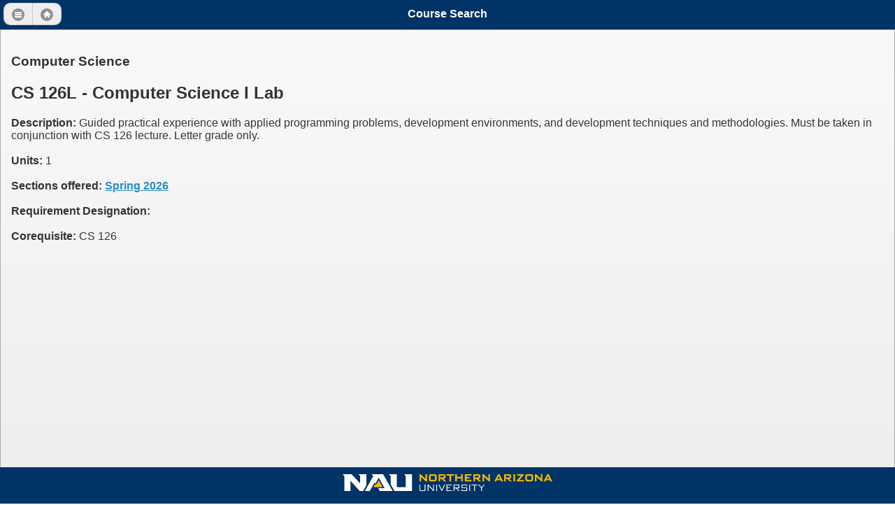

--- FILE ---
content_type: text/html;charset=UTF-8
request_url: https://catalog.nau.edu/Courses/course?courseId=010376&catalogYear=2324&mobile=true
body_size: 10822
content:






<!DOCTYPE HTML>

<html>

	<head>
		<meta charset="UTF-8">
		<title>NAU Course Search</title>
		<meta name="viewport" content="width=device-width, initial-scale=1">
		
        <link rel="stylesheet" href="//code.jquery.com/mobile/1.3.1/jquery.mobile-1.3.1.min.css" />
		<link rel="stylesheet" href="resources/css/nau.min.css" type="text/css" />
		
		<script src="//cdnjs.cloudflare.com/ajax/libs/jquery/1.9.1/jquery.min.js"></script>
		<script src="//cdnjs.cloudflare.com/ajax/libs/jquery-mobile/1.3.1/jquery.mobile.min.js"></script> 
		<script src="resources/js/cookie.js"></script>
		<script src="resources/js/m_courses.js"></script>
		
		<script>
			$( document ).on( "pageinit", "#courseDetail", function() {
			    $( document ).on( "swiperight", "#courseDetail", function( e ) {
			        // We check if there is no open panel on the page because otherwise
			        // a swipe to close the left panel would also open the right panel (and v.v.).
			        // We do this by checking the data that the framework stores on the page element (panel: open).
			        if ( $.mobile.activePage.jqmData( "panel" ) !== "open" ) {
			            if ( e.type === "swiperight"  ) {
			                $( "#menuPanelCour" ).panel( "open" );
			            }
			        }
			    });
			});
		
			$(document).ready(function(){
				$(".forceStandardView").attr("href",buildFullUrl()).bind("click",function(e){
					createCookie("forceStandardView","yes",14);
				});
				$("li.selection").addClass("ui-btn-active");
				
				if (readCookie("showMenu")!="no") {
					$( "#menuPanelCour" ).panel("open");
					setTimeout(function() {
						$( "#menuPanelCour" ).panel("close");
						createCookie("showMenu","no",1825);
					},2000);
				}
				
			});
		</script>
		
		<script type="text/javascript">
 
		  var _gaq = _gaq || [];
		  _gaq.push(['_setAccount', 'UA-23221426-1']);
		  _gaq.push(['_trackPageview']);
		 
		  (function() {
		    var ga = document.createElement('script'); ga.type = 'text/javascript'; ga.async = true;
		    ga.src = ('https:' == document.location.protocol ? 'https://ssl' : 'http://www') + '.google-analytics.com/ga.js';
		    var s = document.getElementsByTagName('script')[0]; s.parentNode.insertBefore(ga, s);
		  })();
		 
		</script>
		
	</head>


	<div data-role="page" id="courseDetail" data-title="Course Search">
		
		<div data-role="panel" id="menuPanelCour" data-display="reveal" data-theme="a">
				<div class="panel-content">
					<ul data-role="listview" data-inset="true" data-theme="a">
						<li data-icon="delete"><a href="#" data-rel="close">Close</a></li>
					</ul>
					<ul data-role="listview" data-inset="true" data-theme="a">
						<li><a href="/Catalog/?mobile=true" rel="external">Degree Search</a></li>
						<li class="selection"><a href="/Courses/?mobile=true" rel="external">Courses</a></li>
						<li><a href="../learningoutcomes/?mobile=true">Learning Outcomes</a></li>
					</ul>
					<ul data-role="listview" data-inset="true" data-theme="a">
						<li><a href="" class="forceStandardView" rel="external">Full Site</a></li>
					</ul>
				</div>
		</div>
		
		<div data-role="header" data-position="fixed">
				<h1>
					Course Search 
				</h1>
				<div data-type="horizontal" data-role="controlgroup" class="ui-btn-left">  
					<a href="#menuPanelCour" data-role="button" data-iconpos="notext" data-inline="true" data-icon="bars"></a>
					<a href="/Courses/?mobile=true" rel="external" data-role="button" data-iconpos="notext" data-inline="false" data-icon="home"></a>
  				</div>
		</div>
	
		<div data-role="content">
			<p> <h3>Computer Science</h3> </p>
			<p> <h2>CS 126L - Computer Science I Lab</h2></p>
			
			<strong>Description:</strong> Guided practical experience with applied programming problems, development environments, and development techniques and methodologies. Must be taken in conjunction with CS 126 lecture. Letter grade only.<br /><br />
			
			<strong>Units:</strong>
			
				1
			
		
			<br /><br />
			
			
			
				<strong>Sections offered:</strong> 
				<!--  commented the below part out to get it working -->
				
					<a rel="external" href="https://www.peoplesoft.nau.edu/psc/ps90prcs/EMPLOYEE/HRMS/c/COMMUNITY_ACCESS.CLASS_SEARCH.GBL?Page=SSR_CLSRCH_ENTRY&search=true&inst=NAU0000&open=N&strm=1261&subj=CS&nbr=126L">Spring 2026</a>
				
					<br /><br />
				<!--  end comment -->
			
	            <strong>Requirement Designation:</strong>
	              
	             <br /><br />
			
			
			
			
            	<strong>Corequisite:</strong>  CS 126
            	<br /><br />
            
            
		</div>
		
		<div data-role="footer" data-id="nav" data-position="fixed">
				<h1>
					<svg aria-labelledby="header_logo_title_large" role="img" style="max-width:300px;" class="hidden-xs hidden-sm" id="logo-lg" data-name="NAU Logo (LG)" version="1.1" xmlns="http://www.w3.org/2000/svg" xlink="http://www.w3.org/1999/xlink" x="0px" y="0px" viewBox="0 0 651.23 52.15" space="preserve">
						<defs><style>.logo-yellow{fill:#f5b700;}.logo-white{fill:#fff;}</style></defs>
						<title id="header_logo_title_large">Northern Arizona University (Home)</title>
						<g id="Northern_Arizona_University" data-name="Northern Arizona University">
							<g id="University">
								<path class="logo-white" d="M254.73,52.16H241.07a2.45,2.45,0,0,1-2.44-2.45V32h2.56V49.77h13.43V32h2.56V49.71A2.45,2.45,0,0,1,254.73,52.16Z" transform="translate(0 -0.01)"></path>
								<path class="logo-white" d="M281.43,52.16l-15.05-16v16h-2.47V32H266l15,16V32h2.47V52.16Z" transform="translate(0 -0.01)"></path>
								<path class="logo-white" d="M290.66,52.16V32h2.53V52.16Z" transform="translate(0 -0.01)"></path>
								<path class="logo-white" d="M308.63,52.16h-1.46L297.39,32h2.73l7.82,16.43L315.77,32h2.67Z" transform="translate(0 -0.01)"></path>
								<path class="logo-white" d="M322.46,52.16V32H339.2v2.33H325v6.16h8.35v2.33H325v7h14.42v2.33Z" transform="translate(0 -0.01)"></path>
								<path class="logo-white" d="M360.05,52.16l-8.19-8.26h-4.52v8.26h-2.53V32h15.07a2.45,2.45,0,0,1,2.45,2.45v7a2.45,2.45,0,0,1-2.45,2.44h-4.69l8.23,8.26Zm-.26-16.28c0-.81-.37-1.47-1.17-1.47H347.34v7.1h11.28c.8,0,1.17-.66,1.17-1.46Z" transform="translate(0 -0.01)"></path>
								<path class="logo-white" d="M384.42,52.16H371.13a2.45,2.45,0,0,1-2.45-2.45V48.1l2.42-.66v2.39h13.17V43H371.33a2.45,2.45,0,0,1-2.45-2.45V34.47A2.44,2.44,0,0,1,371.33,32h12.74a2.45,2.45,0,0,1,2.45,2.45v1.61l-2.42.66V34.35H371.47v6.3h12.95a2.44,2.44,0,0,1,2.44,2.44v6.62A2.45,2.45,0,0,1,384.42,52.16Z" transform="translate(0 -0.01)"></path>
								<path class="logo-white" d="M393.3,52.16V32h2.53V52.16Z" transform="translate(0 -0.01)"></path>
								<path class="logo-white" d="M410.73,34.35V52.16H408.2V34.35h-8.29V32H419v2.33Z" transform="translate(0 -0.01)"></path>
								<path class="logo-white" d="M432.33,42.92v9.24H429.8V43l-9-11h3.14l7.13,8.92L438.48,32h2.82Z" transform="translate(0 -0.01)"></path>
							</g>
							<g id="Northern_Arizona" data-name="Northern Arizona">
								<path class="logo-yellow" d="M258.19,22.26,243.53,8.18V22.26h-4.9V0h3.82l14.66,14.08V0H262V22.26Z" transform="translate(0 -0.01)"></path>
								<path class="logo-yellow" d="M286.83,22.26H273c-2.35,0-5.18-2.8-5.18-5.18V5.19C267.82,2.8,270.65,0,273,0h13.83C289.19,0,292,2.8,292,5.19V17.08C292,19.46,289.19,22.26,286.83,22.26Zm-.28-17.55H273.29V17.56h13.26Z" transform="translate(0 -0.01)"></path>
								<path class="logo-yellow" d="M315.23,22.26,306.32,14h-3.59v8.23h-5.06V0h17.05a5,5,0,0,1,4.7,4.7V9.32a5,5,0,0,1-4.7,4.71H312.9l9.19,8.23ZM314.43,6A1.45,1.45,0,0,0,313,4.33h-10.3V9.7H313a1.32,1.32,0,0,0,1.4-1.46Z" transform="translate(0 -0.01)"></path>
								<path class="logo-yellow" d="M337,4.58V22.26h-5.34V4.58h-9.15V0h23.65V4.58Z" transform="translate(0 -0.01)"></path>
								<path class="logo-yellow" d="M367.72,22.26V13H355v9.25h-5.34V0H355V8.43h12.72V0h5.34V22.26Z" transform="translate(0 -0.01)"></path>
								<path class="logo-yellow" d="M379.58,22.26V0H400V4.58h-15V8.72h9.22V13.3h-9.22v4.38h15.26v4.58Z" transform="translate(0 -0.01)"></path>
								<path class="logo-yellow" d="M423.26,22.26,414.36,14h-3.59v8.23h-5.06V0h17a5,5,0,0,1,4.71,4.7V9.32A5,5,0,0,1,422.75,14h-1.81l9.19,8.23ZM422.47,6a1.45,1.45,0,0,0-1.4-1.62h-10.3V9.7h10.3a1.32,1.32,0,0,0,1.4-1.46Z" transform="translate(0 -0.01)"></path>
								<path class="logo-yellow" d="M453.91,22.26,439.26,8.18V22.26h-4.9V0h3.81l14.66,14.08V0h4.9V22.26Z" transform="translate(0 -0.01)"></path>
								<path class="logo-yellow" d="M492.61,22.26l-1.94-3.91H478.46l-1.94,3.91H471L482.53,0h4.58l11.32,22.25ZM484.56,6l-3.91,7.88h7.82Z" transform="translate(0 -0.01)"></path>
								<path class="logo-yellow" d="M519.12,22.26,510.22,14h-3.59v8.23h-5.06V0h17a5,5,0,0,1,4.71,4.7V9.32A5,5,0,0,1,518.61,14H516.8L526,22.26ZM518.33,6a1.45,1.45,0,0,0-1.4-1.62h-10.3V9.7h10.3a1.32,1.32,0,0,0,1.4-1.46Z" transform="translate(0 -0.01)"></path>
								<path class="logo-yellow" d="M530.22,22.26V0h5.34V22.26Z" transform="translate(0 -0.01)"></path>
								<path class="logo-yellow" d="M540.33,22.26V19.91L553.91,4.46H541.63V0h20.83V2.23L548.72,17.81h13.87v4.45Z" transform="translate(0 -0.01)"></path>
								<path class="logo-yellow" d="M586.27,22.26H572.44c-2.35,0-5.18-2.8-5.18-5.18V5.19c0-2.39,2.83-5.18,5.18-5.18h13.83c2.36,0,5.19,2.79,5.19,5.18V17.08C591.46,19.46,588.63,22.26,586.27,22.26ZM586,4.71H572.73V17.56H586Z" transform="translate(0 -0.01)"></path>
								<path class="logo-yellow" d="M616.83,22.26,602.17,8.18V22.26h-4.9V0h3.82l14.66,14.08V0h4.89V22.26Z" transform="translate(0 -0.01)"></path>
								<path class="logo-yellow" d="M645.41,22.26l-1.94-3.91H631.26l-1.94,3.91h-5.5L635.33,0h4.58l11.32,22.25ZM637.37,6l-3.91,7.88h7.82Z" transform="translate(0 -0.01)"></path>
							</g>
						</g>
						<g id="Acronym">
							<polygon class="logo-yellow" points="112.04 18.76 104.9 31.41 100.34 31.41 95.42 40.15 124.09 40.15 112.04 18.76"></polygon>
							<polygon class="logo-white" points="73.67 0 49.16 0 54.33 5.71 54.33 28.66 27.68 0 0 0 5.17 5.71 5.17 52.15 24.51 52.15 24.51 20.59 53.14 52.15 63.62 52.15 73.67 34.21 73.67 0"></polygon>
							<polygon class="logo-white" points="190.84 0 196.01 5.71 196.01 40.15 168.38 40.15 168.38 0 143.88 0 149.04 5.71 149.04 31.46 160.72 52.15 215.43 52.15 215.43 0 190.84 0"></polygon>
							<polygon class="logo-white" points="89.91 0 95.08 5.71 68.94 52.15 84.08 52.15 97.91 27.63 102.46 27.63 112.03 10.64 130.47 43.44 110.34 43.44 115.24 52.15 155.22 52.15 125.77 0 89.91 0"></polygon>
						</g>
					</svg>
				</h1>
		</div>
	</div>